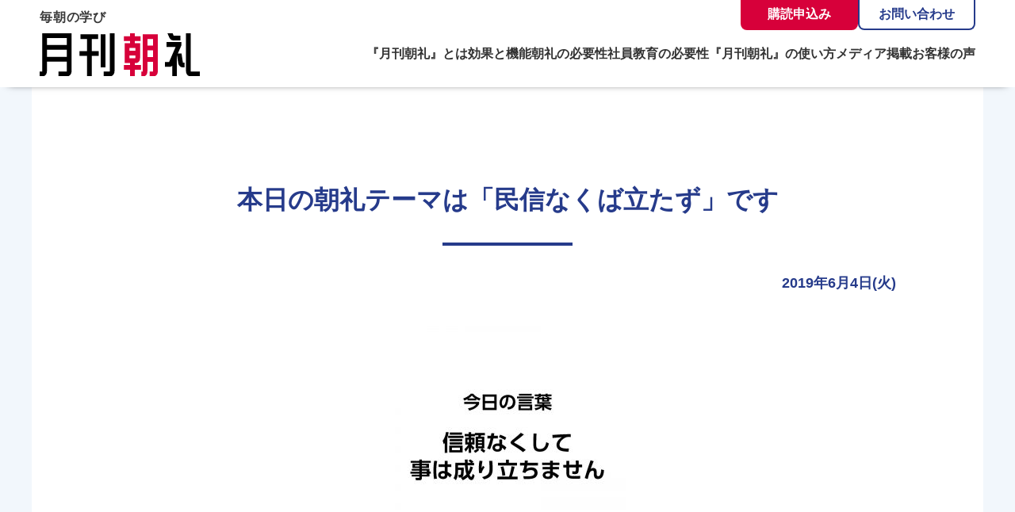

--- FILE ---
content_type: text/html; charset=UTF-8
request_url: https://www.chourei.jp/2019/06/04/%E6%9C%AC%E6%97%A5%E3%81%AE%E6%9C%9D%E7%A4%BC%E3%83%86%E3%83%BC%E3%83%9E%E3%81%AF%E3%80%8C%E6%B0%91%E4%BF%A1%E3%81%AA%E3%81%8F%E3%81%B0%E7%AB%8B%E3%81%9F%E3%81%9A%E3%80%8D%E3%81%A7%E3%81%99/
body_size: 5514
content:
<!DOCTYPE html>
<html lang="ja" id="scroll-top">
<head prefix="og: http://ogp.me/ns# fb: http://ogp.me/ns/fb#">
<meta charset="UTF-8">
<script async src="https://s.yimg.jp/images/listing/tool/cv/ytag.js"></script>
<script>
window.yjDataLayer = window.yjDataLayer || [];
function ytag() { yjDataLayer.push(arguments); }
ytag({"type":"ycl_cookie", "config":{"ycl_use_non_cookie_storage":true}});
</script>
<meta name='robots' content='index, follow, max-snippet:-1, max-image-preview:large, max-video-preview:-1' />

	<!-- This site is optimized with the Yoast SEO plugin v20.4 - https://yoast.com/wordpress/plugins/seo/ -->
	<title>本日の朝礼テーマは「民信なくば立たず」です | 『月刊朝礼』コミニケ出版</title>
	<link rel="canonical" href="https://www.chourei.jp/2019/06/04/本日の朝礼テーマは「民信なくば立たず」です/" />
	<meta property="og:locale" content="ja_JP" />
	<meta property="og:type" content="article" />
	<meta property="og:title" content="本日の朝礼テーマは「民信なくば立たず」です | 『月刊朝礼』コミニケ出版" />
	<meta property="og:description" content="『論語』に「民信なくば立たず」という言葉があります。　弟子から、政治において大事なことを問われた孔子は、「軍備・食料・民衆の信頼」の3つを挙げます。さらにそのなかで、強いて捨てられるものはあるかと問われ、「民衆の信頼」だ [&hellip;]" />
	<meta property="og:url" content="https://www.chourei.jp/2019/06/04/本日の朝礼テーマは「民信なくば立たず」です/" />
	<meta property="og:site_name" content="『月刊朝礼』コミニケ出版" />
	<meta property="article:publisher" content="https://www.facebook.com/KominikePublication/" />
	<meta property="article:published_time" content="2019-06-04T06:36:00+00:00" />
	<meta property="article:modified_time" content="2022-11-02T09:25:01+00:00" />
	<meta property="og:image" content="https://www.chourei.jp/wp-content/uploads/2022/11/chourei_fb_20190604-300x300-1.jpg" />
	<meta name="author" content="wpmaster" />
	<meta name="twitter:card" content="summary_large_image" />
	<meta name="twitter:creator" content="@KominikePub" />
	<meta name="twitter:site" content="@KominikePub" />
	<script type="application/ld+json" class="yoast-schema-graph">{"@context":"https://schema.org","@graph":[{"@type":"WebPage","@id":"https://www.chourei.jp/2019/06/04/%e6%9c%ac%e6%97%a5%e3%81%ae%e6%9c%9d%e7%a4%bc%e3%83%86%e3%83%bc%e3%83%9e%e3%81%af%e3%80%8c%e6%b0%91%e4%bf%a1%e3%81%aa%e3%81%8f%e3%81%b0%e7%ab%8b%e3%81%9f%e3%81%9a%e3%80%8d%e3%81%a7%e3%81%99/","url":"https://www.chourei.jp/2019/06/04/%e6%9c%ac%e6%97%a5%e3%81%ae%e6%9c%9d%e7%a4%bc%e3%83%86%e3%83%bc%e3%83%9e%e3%81%af%e3%80%8c%e6%b0%91%e4%bf%a1%e3%81%aa%e3%81%8f%e3%81%b0%e7%ab%8b%e3%81%9f%e3%81%9a%e3%80%8d%e3%81%a7%e3%81%99/","name":"本日の朝礼テーマは「民信なくば立たず」です | 『月刊朝礼』コミニケ出版","isPartOf":{"@id":"https://www.chourei.jp/#website"},"primaryImageOfPage":{"@id":"https://www.chourei.jp/2019/06/04/%e6%9c%ac%e6%97%a5%e3%81%ae%e6%9c%9d%e7%a4%bc%e3%83%86%e3%83%bc%e3%83%9e%e3%81%af%e3%80%8c%e6%b0%91%e4%bf%a1%e3%81%aa%e3%81%8f%e3%81%b0%e7%ab%8b%e3%81%9f%e3%81%9a%e3%80%8d%e3%81%a7%e3%81%99/#primaryimage"},"image":{"@id":"https://www.chourei.jp/2019/06/04/%e6%9c%ac%e6%97%a5%e3%81%ae%e6%9c%9d%e7%a4%bc%e3%83%86%e3%83%bc%e3%83%9e%e3%81%af%e3%80%8c%e6%b0%91%e4%bf%a1%e3%81%aa%e3%81%8f%e3%81%b0%e7%ab%8b%e3%81%9f%e3%81%9a%e3%80%8d%e3%81%a7%e3%81%99/#primaryimage"},"thumbnailUrl":"https://www.chourei.jp/wp-content/uploads/2022/11/chourei_fb_20190604-300x300-1.jpg","datePublished":"2019-06-04T06:36:00+00:00","dateModified":"2022-11-02T09:25:01+00:00","author":{"@id":"https://www.chourei.jp/#/schema/person/67b8b48d91b711d3ee48f628ab8999bc"},"breadcrumb":{"@id":"https://www.chourei.jp/2019/06/04/%e6%9c%ac%e6%97%a5%e3%81%ae%e6%9c%9d%e7%a4%bc%e3%83%86%e3%83%bc%e3%83%9e%e3%81%af%e3%80%8c%e6%b0%91%e4%bf%a1%e3%81%aa%e3%81%8f%e3%81%b0%e7%ab%8b%e3%81%9f%e3%81%9a%e3%80%8d%e3%81%a7%e3%81%99/#breadcrumb"},"inLanguage":"ja","potentialAction":[{"@type":"ReadAction","target":["https://www.chourei.jp/2019/06/04/%e6%9c%ac%e6%97%a5%e3%81%ae%e6%9c%9d%e7%a4%bc%e3%83%86%e3%83%bc%e3%83%9e%e3%81%af%e3%80%8c%e6%b0%91%e4%bf%a1%e3%81%aa%e3%81%8f%e3%81%b0%e7%ab%8b%e3%81%9f%e3%81%9a%e3%80%8d%e3%81%a7%e3%81%99/"]}]},{"@type":"ImageObject","inLanguage":"ja","@id":"https://www.chourei.jp/2019/06/04/%e6%9c%ac%e6%97%a5%e3%81%ae%e6%9c%9d%e7%a4%bc%e3%83%86%e3%83%bc%e3%83%9e%e3%81%af%e3%80%8c%e6%b0%91%e4%bf%a1%e3%81%aa%e3%81%8f%e3%81%b0%e7%ab%8b%e3%81%9f%e3%81%9a%e3%80%8d%e3%81%a7%e3%81%99/#primaryimage","url":"https://www.chourei.jp/wp-content/uploads/2022/11/chourei_fb_20190604-300x300-1.jpg","contentUrl":"https://www.chourei.jp/wp-content/uploads/2022/11/chourei_fb_20190604-300x300-1.jpg","width":300,"height":300},{"@type":"BreadcrumbList","@id":"https://www.chourei.jp/2019/06/04/%e6%9c%ac%e6%97%a5%e3%81%ae%e6%9c%9d%e7%a4%bc%e3%83%86%e3%83%bc%e3%83%9e%e3%81%af%e3%80%8c%e6%b0%91%e4%bf%a1%e3%81%aa%e3%81%8f%e3%81%b0%e7%ab%8b%e3%81%9f%e3%81%9a%e3%80%8d%e3%81%a7%e3%81%99/#breadcrumb","itemListElement":[{"@type":"ListItem","position":1,"name":"ホーム","item":"https://www.chourei.jp/"},{"@type":"ListItem","position":2,"name":"本日の朝礼テーマは「民信なくば立たず」です"}]},{"@type":"WebSite","@id":"https://www.chourei.jp/#website","url":"https://www.chourei.jp/","name":"『月刊朝礼』コミニケ出版","description":"人材育成・社員教育のテキスト","potentialAction":[{"@type":"SearchAction","target":{"@type":"EntryPoint","urlTemplate":"https://www.chourei.jp/?s={search_term_string}"},"query-input":"required name=search_term_string"}],"inLanguage":"ja"},{"@type":"Person","@id":"https://www.chourei.jp/#/schema/person/67b8b48d91b711d3ee48f628ab8999bc","name":"wpmaster","image":{"@type":"ImageObject","inLanguage":"ja","@id":"https://www.chourei.jp/#/schema/person/image/","url":"https://secure.gravatar.com/avatar/ff6f63cdd9542fad1de6d39bf5a007c1?s=96&d=mm&r=g","contentUrl":"https://secure.gravatar.com/avatar/ff6f63cdd9542fad1de6d39bf5a007c1?s=96&d=mm&r=g","caption":"wpmaster"},"sameAs":["https://www.chourei.jp"]}]}</script>
	<!-- / Yoast SEO plugin. -->


<meta name="format-detection" content="telephone=no,address=no,email=no">
<meta name="viewport" content="width=device-width,initial-scale=1">
<link rel="icon" href="https://www.chourei.jp/wp-content/themes/chourei/imgs/common/favicon.ico">
<link rel="stylesheet" href="https://www.chourei.jp/wp-content/themes/chourei/style.css">
<link rel="stylesheet" href="https://www.chourei.jp/wp-content/themes/chourei/style_rwd.css">
<!-- Global site tag (gtag.js) - Google Analytics -->
<script async src="https://www.googletagmanager.com/gtag/js?id=G-EX2XM17CRQ"></script>
<script>
	window.dataLayer = window.dataLayer || [];
	function gtag(){dataLayer.push(arguments);}
	gtag('js', new Date());

	gtag('config', 'G-EX2XM17CRQ');
	gtag('config', 'AW-1037645839');
</script>
</head>
<body>
<header class="header-global">
	<div class="header-inner">
		<div class="logo">
			<a href="/">
				<p class="site-copy">毎朝の学び</p>
				<div><img src="https://www.chourei.jp/wp-content/themes/chourei/imgs/common/logo.svg" alt="月刊朝礼"></div>
			</a>
		</div>
		<div class="nav-btn nav-btn-js">
			<div class="nav-btn-lines">
				<span class="line"></span>
				<span class="line"></span>
				<span class="line"></span>
			</div>
		</div>
		<div class="nav-global-wrpper">
			<div class="nav-global-inner">
				<div class="header-contact">
					<div class="header-btn"><a href="/corporate-contract/">購読申込み</a></div>
					<div class="header-btn"><a href="/contact/">お問い合わせ</a></div>
				</div>
				<nav class="nav-global">
					<ul>
						<li><a class="anchor" href="https://www.chourei.jp/#about">『月刊朝礼』とは</a></li>
						<li><a href="/efficacy/">効果と機能</a></li>
						<li><a href="/necessity/">朝礼の必要性</a></li>
						<li><a href="/employee-education/">社員教育の必要性</a></li>
						<li><a href="/how-to/">『月刊朝礼』の使い方</a></li>
						<li><a href="/news/category_news/media/">メディア掲載</a></li>
						<li><a href="/voices/">お客様の声</a></li>
						<li><a href="/promotion/">『月刊朝礼』サンプル</a></li>
						<li><a href="/guide/">定期購読のご利用ガイド</a></li>
						<li><a href="/faq/">よくあるご質問</a></li>
					</ul>
				</nav>
				<div class="header-sns">
					<ul class="header-sns-link">
						<li><a href="https://twitter.com/KominikePub" target="_blank" class="twitter-link"><img src="https://www.chourei.jp/wp-content/themes/chourei/imgs/common/ico_twitter.png" alt=""></a></li>
						<li><a href="https://www.facebook.com/KominikePublication/" target="_blank" class="facebook-link"><img src="https://www.chourei.jp/wp-content/themes/chourei/imgs/common/ico_facebook.png" alt=""></a></li>
						<li><a href="https://www.instagram.com/kominikepub/" target="_blank" class="instagram-link"><img src="https://www.chourei.jp/wp-content/themes/chourei/imgs/common/ico_instagram.png" alt=""></a></li>
					</ul>
					<ul class="header-connect-link">
						<li><a href="https://www.kominike-pub.co.jp/" target="_blank"><img src="https://www.chourei.jp/wp-content/themes/chourei/imgs/common/bnr_kominike.png" alt="コミニケ出版"></a></li>
						<li><a href="https://senryu.chourei.jp/" target="_blank"><img src="https://www.chourei.jp/wp-content/themes/chourei/imgs/common/bnr_senryu.png" alt="朝礼川柳"></a></li>
					</ul>
				</div>
			</div>
		</div>
	</div>
</header>
<main>
<div class="page-wrapper page-article">
	<div class="page-inner">
		<div class="article-inner">
			<article class="article today-chourei">
				<h1 class="ttl-page">本日の朝礼テーマは「民信なくば立たず」です</h1>
				<p class="date">2019年6月4日(火)</p>
				<div class="article-content">
															
<figure class="wp-block-image size-full"><img decoding="async" width="300" height="300" src="https://www.chourei.jp/wp-content/uploads/2022/11/chourei_fb_20190604-300x300-1.jpg" alt="" class="wp-image-3003"/></figure>



<p>『論語』に「民信なくば立たず」という言葉があります。<br>　弟子から、政治において大事なことを問われた孔子は、「軍備・食料・民衆の信頼」の3つを挙げます。さらにそのなかで、強いて捨てられるものはあるかと問われ、「民衆の信頼」だけは、何があっても捨ててはいけないと答えたのです。<br>　人の上に立つリーダーの心構えを説く言葉として、現在でもよく引用される一節です。<br>　どのような企業も、従業員の信頼なくして成り立つことはありません。</p>



<p>社内では、<br><strong>「私もリーダーですが、自分一人で努力していても部下には伝わりにくいので、大事なのはコミュニケーションだと感じました。心でつながることが大切だと思いました」</strong></p>



<p><strong>「信頼だけはお金では買えません。信頼をなくして社員がいなくなった事例も聞いたことがあるので、社員だけは信頼し続けることが必要だとあらためて感じました」</strong></p>



<p><strong>「信頼されるためには、相手も信頼しなければいけないと思います。信頼は相互関係で成り立つものですので、信頼し合える関係づくりが重要だと思います」</strong>　<br>という意見が出ました。</p>



<p>　お金や物品と違い、信頼は一度なくすと取り戻すのは容易ではありません。リーダーになる人は特に、肝に銘じておきたいことです。<br>今日もみんなで「ついてる！ついてる！」😄☀</p>



<p></p>
				</div>
			</article>
						<div class="article-nav">
				<a href="https://www.chourei.jp/2019/06/03/%e6%9c%ac%e6%97%a5%e3%81%ae%e6%9c%9d%e7%a4%bc%e3%83%86%e3%83%bc%e3%83%9e%e3%81%af%e3%80%8c%e3%81%94%e3%81%bf%e4%b8%80%e3%81%a4%e3%81%aa%e3%81%84%e5%9b%bd%e3%80%8d%e3%81%a7%e3%81%99/" rel="prev">前の日へ</a>				<a href="https://www.chourei.jp/2019/06/05/%e6%9c%ac%e6%97%a5%e3%81%ae%e6%9c%9d%e7%a4%bc%e3%83%86%e3%83%bc%e3%83%9e%e3%81%af%e3%80%8c%e7%84%a1%e6%84%8f%e8%ad%98%e3%81%ae%e5%9f%9f%e3%80%8d%e3%81%a7%e3%81%99/" rel="next">次の日へ</a> 
			</div>
			<div class="btn-common"><a href="/todays-chourei/">本日の朝礼一覧</a></div>
			<div class="about-contents">
				<div class="about-img"><img src="https://www.chourei.jp/wp-content/themes/chourei/imgs/top/img_top01.jpg" alt="月刊朝礼"></div>
				<div class="about-txt">
					<h2>『月刊朝礼』は、中小企業の「人づくり」を成功させる朝礼専門の冊子です。</h2>
					<p class="about-copy">1日1話で心の「歯みがき」。毎日の朝礼を社員教育の時間に。</p>
					<p>「感謝」「思いやり」「自立」「成長」を主なテーマにした1日1話の記事を、毎月1冊にまとめた朝礼専門の月刊誌です。1年間で12冊365日分を毎月お届けします。やる気を引き出し、成長を促す前向きな記事は、朝礼での活用に最適です。<br>
					毎日の「歯みがき」の習慣が健康な歯につながるように、毎日続ける「朝礼」の積み重ねが従業員の心を成長させ、良い社内風土をつくります。</p>
				</div>
				<div class="about-btn">
					<div class="btn-common btn-common-white"><a href="/promotion/">『月刊朝礼』サンプル</a></div>
					<div class="btn-common"><a href="/corporate-contract/">定期購読のお申込み</a></div>
				</div>
			</div>
							</div>
</div>

</main>
<div class="footer-contact" id="contact">
	<div class="footer-contact-inner">
		<div class="footer-contact-contents footer-contact-left">
			<h2 class="footer-contact-ttl">定期購読のお申し込みはこちら</h2>
			<div class="footer-contact-link">
				<div class="btn-common btn-common-red"><a href="/corporate-contract/">定期購読お申し込みフォーム</a></div>
				<div class="btn-common btn-common-white"><a href="/guide/">定期購読のご利用ガイド</a></div>
			</div>
			<p>『月刊朝礼』は年間購読となります。ご利用ガイドをご確認の上お申し込みください。</p>
		</div>
		<div class="footer-contact-contents footer-contact-right">
			<h2 class="footer-contact-ttl">無料トライアル・サンプル</h2>
			<div class="footer-contact-link">
				<div class="btn-common btn-common-red"><a href="/trial/">無料トライアル（法人さま限定）</a></div>
				<div class="btn-common btn-common-white"><a href="/promotion/">『月刊朝礼』サンプル</a></div>
			</div> 
			<p>「無料トライアル」は最大1か月間、最新号をお試しいただけます。お問い合わせフォームよりお申し込みください。</p>
		</div>
		<div class="footer-contact-contents footer-contact-right">
			<h2 class="footer-contact-ttl">朝礼体験のお申し込み</h2>
			<div class="footer-contact-link">
				<div class="btn-common btn-common-red"><a href="/experience/">朝礼体験お申し込みフォーム</a></div>
				<div class="btn-common btn-common-white"><a href="/contact/">お問い合わせ</a></div>
			</div> 
			<p>コミニケ出版の朝礼に実際に参加して、その効果を体験してみませんか？</p>
		</div>
	</div>
</div>
<footer class="footer-global">
	<div class="footer-inner">
		<div class="footer-contents">
			<div class="footer-logo">
				<a href="/">
					<p class="site-copy">毎朝の学び</p>
					<h2><img src="https://www.chourei.jp/wp-content/themes/chourei/imgs/common/logo.svg" alt="月刊朝礼"></h2>
				</a>
			</div>
			<p>発行：株式会社コミニケ出版</p>
			<p>〒530-0043<br>
			大阪市北区天満4丁目1番2号 コミニケ出版ビル 5階</p>
			<p>TEL 06-6882-4311</p>
			<ul class="footer-sns-link">
				<li><a href="https://twitter.com/KominikePub" target="_blank" class="twitter-link"><img src="https://www.chourei.jp/wp-content/themes/chourei/imgs/common/ico_twitter.png" alt=""></a></li>
				<li><a href="https://www.facebook.com/KominikePublication/" target="_blank" class="facebook-link"><img src="https://www.chourei.jp/wp-content/themes/chourei/imgs/common/ico_facebook.png" alt=""></a></li>
				<li><a href="https://www.instagram.com/kominikepub/" target="_blank" class="instagram-link"><img src="https://www.chourei.jp/wp-content/themes/chourei/imgs/common/ico_instagram.png" alt=""></a></li>
			</ul>
			<ul class="footer-connect-link">
				<li><a href="https://www.kominike-pub.co.jp/" target="_blank"><img src="https://www.chourei.jp/wp-content/themes/chourei/imgs/common/bnr_kominike.png" alt="コミニケ出版"></a></li>
				<li><a href="https://senryu.chourei.jp/" target="_blank"><img src="https://www.chourei.jp/wp-content/themes/chourei/imgs/common/bnr_senryu.png" alt="朝礼川柳"></a></li>
			</ul>
		</div>
		<div class="footer-nav-inner">
			<ul class="footer-nav">
				<li><a href="/">トップページ</a></li>
				<li><a href="/how-to/">『月刊朝礼』の使い方</a></li>
				<li><a href="/efficacy/">『月刊朝礼』の効果</a></li>
				<li><a href="/employee-education/">社員教育の必要性</a></li>
				<li><a href="/necessity/">朝礼の必要性</a></li>
				<li><a href="/voices/">お客様の声</a></li>
				<li><a href="/news/category_news/media/">メディア掲載</a></li>
				<li><a href="/promotion/">『月刊朝礼』サンプル</a></li>
				<li><a href="/todays-chourei/">本日の朝礼</a></li>
				<li><a href="/corporate-contract/">定期購読のお申し込み</a></li>
				<li><a href="/guide/">定期購読のご利用ガイド</a></li>
				<!-- <li><a href="/faq/">よくあるご質問</a></li> -->
				<li><a href="/contact/">お問い合わせ</a></li>
				
				<li><a href="/news/">新着情報</a></li>
			</ul>
			<ul class="footer-bnr">
				<li><a href="/gift/"><img src="https://www.chourei.jp/wp-content/themes/chourei/imgs/common/bnr_gift.jpg"></a></li>
				<li><a href="/photocontest/"><img src="https://www.chourei.jp/wp-content/themes/chourei/imgs/common/bnr_photocontest.jpg"></a></li>
			</ul>
		</div>
	</div>
	<ul class="footer-nav-sub">
		<li><a href="/privacy/">プライバシーポリシー</a></li>
		<li><a href="/tradelaw/">特定商取引に基づく表示</a></li>
		<li><a href="https://www.kominike-pub.co.jp/company/" target="_blank">会社概要</a></li>
	</ul>
	<p class="copyright"><small>1984 - 2026 Copyright &copy; コミニケ出版 All Rights Reserved.</small></p>
</footer>
<div class="page-top-btn"><a href="#scroll-top"></a></div>
<script src="//code.jquery.com/jquery-3.6.0.js"></script>
<script src="https://www.chourei.jp/wp-content/themes/chourei/js/common.js"></script>
<script src="https://cdn.jsdelivr.net/npm/slick-carousel@1.8.1/slick/slick.min.js"></script>
<script src="https://www.chourei.jp/wp-content/themes/chourei/js/slickslider.js"></script>
</body>
</html>

--- FILE ---
content_type: application/javascript
request_url: https://www.chourei.jp/wp-content/themes/chourei/js/slickslider.js
body_size: 364
content:
$(function(){
	//スライダーオプション設定
	$('.slider-inner').slick({
		autoplay: true,
		infinite :true,
		autoplaySpeed: 5000,
		speed: 1000,
		arrows: false,
		draggable: false,
		dots: true,
		slidesToShow: 1,
		slidesToScroll: 1,
		centerMode: true,
		centerPadding: 0,
		pauseOnFocus: false,
		pauseOnHover: false,
		responsive: [{
			breakpoint: 767,
			settings: {
				speed: 1000,
				autoplay: true,
				infinite :true,
				autoplaySpeed: 5000,
				swipe: true,
				arrows: false,
				draggable: false,
				touchThreshold: 50,
				touchMove: true,
				swipeToSlide: true,
				centerMode: true,
				centerPadding: 0
			}
		}]
	});
	$('.voice').slick({
		autoplay: true,
		infinite :true,
		autoplaySpeed: 5000,
		speed: 1000,
		slidesToShow: 1,
		slidesToScroll: 1,
		arrows: true,
		appendArrows: $('.voice-arrow'),
		prevArrow: '<div class="prev"></div>',
		nextArrow: '<div class="next"></div>',
		draggable: false,
		dots: false,
		centerMode: true,
		centerPadding: 0,
		pauseOnFocus: false,
		pauseOnHover: false,
		responsive: [{
			breakpoint: 767,
			settings: {
				autoplay: false,
				swipe: false,
				touchThreshold: 50,
				touchMove: false,
				swipeToSlide: false
			}
		}]
	});
});
